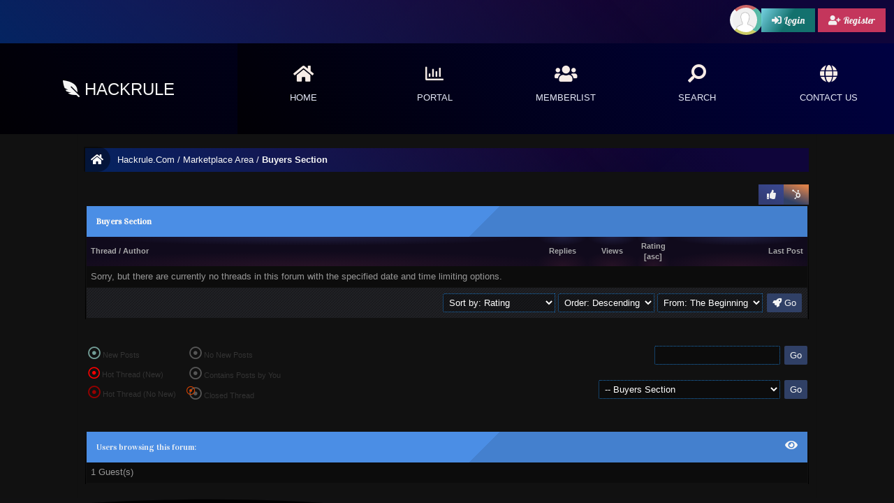

--- FILE ---
content_type: text/html; charset=UTF-8
request_url: https://hackrule.com/forumdisplay.php?fid=21&datecut=9999&prefix=0&sortby=rating&order=desc
body_size: 6185
content:
<!DOCTYPE html PUBLIC "-//W3C//DTD XHTML 1.0 Transitional//EN" "http://www.w3.org/TR/xhtml1/DTD/xhtml1-transitional.dtd"><!-- start: forumdisplay -->
<html xml:lang="en" lang="en" xmlns="http://www.w3.org/1999/xhtml">
<head>
<title>Hackrule.Com - Buyers Section </title>
<!-- start: headerinclude -->
<link rel="alternate" type="application/rss+xml" title="Latest Threads (RSS 2.0)" href="https://www.hackrule.com/syndication.php" />
<link rel="alternate" type="application/atom+xml" title="Latest Threads (Atom 1.0)" href="https://www.hackrule.com/syndication.php?type=atom1.0" />
<meta name="theme-color" content="#485874"/>
<meta name="viewport" content="width=device-width, initial-scale=1, shrink-to-fit=no">
<meta name="viewport" content="width=device-width, initial-scale=1.0, maximum-scale=1.0" /> 
<meta http-equiv="Content-Type" content="text/html; charset=UTF-8" />
<meta http-equiv="Content-Script-Type" content="text/javascript" />
<script type="text/javascript" src="https://www.hackrule.com/jscripts/jquery.js?ver=1823"></script>
<script type="text/javascript" src="https://www.hackrule.com/jscripts/jquery.plugins.min.js?ver=1821"></script>
<script type="text/javascript" src="https://www.hackrule.com/jscripts/general.js?ver=1827"></script>

<link type="text/css" rel="stylesheet" href="https://www.hackrule.com/cache/themes/theme5/global.css?t=1659216822" />
<link type="text/css" rel="stylesheet" href="https://www.hackrule.com/cache/themes/theme1/star_ratings.css?t=1628803186" />
<link type="text/css" rel="stylesheet" href="https://www.hackrule.com/cache/themes/theme5/thread_status.css?t=1659216822" />
<link type="text/css" rel="stylesheet" href="https://www.hackrule.com/cache/themes/theme5/css3.css?t=1659216822" />
<link type="text/css" rel="stylesheet" href="https://www.hackrule.com/cache/themes/theme5/rsp.css?t=1659216822" />
<link type="text/css" rel="stylesheet" href="https://www.hackrule.com/cache/themes/theme2/STYLES.css?t=1628976672" />

<link rel="stylesheet" href="https://use.fontawesome.com/releases/v5.7.1/css/all.css"/>
<link rel="stylesheet" href="https://maxcdn.bootstrapcdn.com/font-awesome/4.7.0/css/font-awesome.min.css">
<link rel="stylesheet" href="https://cdnjs.cloudflare.com/ajax/libs/font-awesome/5.15.3/css/all.min.css" integrity="sha512-iBBXm8fW90+nuLcSKlbmrPcLa0OT92xO1BIsZ+ywDWZCvqsWgccV3gFoRBv0z+8dLJgyAHIhR35VZc2oM/gI1w==" crossorigin="anonymous" />
<link href="https://fonts.googleapis.com/css?family=Lobster|Cabin+Sketch|Shadows+Into+Light|Vidaloka|Nerko+One|Eater" rel="stylesheet">
<script type="text/javascript">
<!--
	
	lang.unknown_error = "An unknown error has occurred.";
	lang.confirm_title = "Please Confirm";
	lang.expcol_collapse = "[-]";
	lang.expcol_expand = "[+]";
	lang.select2_match = "One result is available, press enter to select it.";
	lang.select2_matches = "{1} results are available, use up and down arrow keys to navigate.";
	lang.select2_nomatches = "No matches found";
	lang.select2_inputtooshort_single = "Please enter one or more character";
	lang.select2_inputtooshort_plural = "Please enter {1} or more characters";
	lang.select2_inputtoolong_single = "Please delete one character";
	lang.select2_inputtoolong_plural = "Please delete {1} characters";
	lang.select2_selectiontoobig_single = "You can only select one item";
	lang.select2_selectiontoobig_plural = "You can only select {1} items";
	lang.select2_loadmore = "Loading more results&hellip;";
	lang.select2_searching = "Searching&hellip;";

	var templates = {
		modal: '<div class=\"modal\">\
	<div style=\"overflow-y: auto; max-height: 400px;\">\
		<table border=\"0\" cellspacing=\"0\" cellpadding=\"5\" class=\"tborder\">\
			<tr>\
				<td class=\"thead\"><strong>__title__</strong></td>\
			</tr>\
			<tr>\
				<td class=\"trow1\">__message__</td>\
			</tr>\
			<tr>\
				<td class=\"tfoot\">\
					<div style=\"text-align: center\" class=\"modal_buttons\">__buttons__</div>\
				</td>\
			</tr>\
		</table>\
	</div>\
</div>',
		modal_button: '<input type=\"submit\" class=\"button\" value=\"__title__\"/>&nbsp;'
	};

	var cookieDomain = ".hackrule.com";
	var cookiePath = "/";
	var cookiePrefix = "";
	var cookieSecureFlag = "0";
	var deleteevent_confirm = "Are you sure you want to delete this event?";
	var removeattach_confirm = "Are you sure you want to remove the selected attachment from this post?";
	var loading_text = 'Loading. <br />Please Wait&hellip;';
	var saving_changes = 'Saving changes&hellip;';
	var use_xmlhttprequest = "1";
	var my_post_key = "b513cddb9d01eb353aaee03f03a7b568";
	var rootpath = "https://www.hackrule.com";
	var imagepath = "https://www.hackrule.com/images";
  	var yes_confirm = "Yes";
	var no_confirm = "No";
	var MyBBEditor = null;
	var spinner_image = "https://www.hackrule.com/images/spinner.gif";
	var spinner = "<img src='" + spinner_image +"' alt='' />";
	var modal_zindex = 9999;
// -->
</script>
<!-- end: headerinclude -->
<!-- start: forumdisplay_rssdiscovery -->
<link rel="alternate" type="application/rss+xml" title="Latest Threads in Buyers Section (RSS 2.0)" href="https://www.hackrule.com/syndication.php?fid=21" />
<link rel="alternate" type="application/atom+xml" title="Latest Threads in Buyers Section (Atom 1.0)" href="https://www.hackrule.com/syndication.php?type=atom1.0&amp;fid=21" />
<!-- end: forumdisplay_rssdiscovery -->
<script type="text/javascript">
<!--
	lang.no_new_posts = "Forum Contains No New Posts";
	lang.click_mark_read = "Click to mark this forum as read";
	lang.inline_edit_description = "(Click and hold to edit)";
	lang.post_fetch_error = "There was an error fetching the posts.";
// -->
</script>
<!-- jeditable (jquery) -->
<script type="text/javascript" src="https://www.hackrule.com/jscripts/jeditable/jeditable.min.js"></script>
<script type="text/javascript" src="https://www.hackrule.com/jscripts/inline_edit.js?ver=1821"></script>
</head>
<body>
<!-- start: header -->
<div id="navbarmenu">
  <ul>
   <div class="mobile-tx"> <li style="float:right;"><!-- start: header_welcomeblock_guest -->
																<!-- Continuation of div(class="upper") as opened in the header template -->
<div style="float:right;"><div class="dfavatar-box"></div> 
	<div style="margin-top:8px;display:inline-block;">	<a href="https://www.hackrule.com/member.php?action=login" onclick="$('#quick_login').modal({ fadeDuration: 250, keepelement: true, zIndex: (typeof modal_zindex !== 'undefined' ? modal_zindex : 9999) }); return false;" class="login"title="Login"><span class="button-log"><i class="fas fa-sign-in-alt"></i> Login</span></a> 
	<a href="https://www.hackrule.com/member.php?action=register" class="register"title="Register"><span class="button-log"style="background:#c4365c;"><i class="fas fa-user-plus"></i> Register</span></a></div>
      </div>
				<div class="modal" id="quick_login" style="display: none;">
					<form method="post" action="https://www.hackrule.com/member.php">
						<input name="action" type="hidden" value="do_login" />
						<input name="url" type="hidden" value="" />
						<input name="quick_login" type="hidden" value="1" />
						<input name="my_post_key" type="hidden" value="b513cddb9d01eb353aaee03f03a7b568" />
						<table width="100%" cellspacing="0" cellpadding="5" border="0" class="">
							<tr>  		
						<div class="sign-in-wrap"><div class="login-icons"><i class="fas fa-user-circle"style="color:#f5f5f5;"></i></div><br />
			<i class="userts-icon fab fa-facebook"style="background:#3678c4;"></i>
	 <a href="https://www.hackrule.com/member.php?action=register"><i class="userts-icon fas fa-user-plus"style="background:#3097a3;"></i></a>	
			<i class="userts-icon fab fa-twitter"style="background:#6ac5f2;"></i>
<a href="https://www.hackrule.com/member.php?action=lostpw"><i class="userts-icon fas fa-key"style="background:#c93262;"></i></a>	
	<br />	<br />	
      <form>
      <div class="input-row">
 <input type="text" name="username" class="form-control" id="text" placeholder="&#xf007;" style="font-family:Arial, FontAwesome" />
      </div>
      <div class="input-row">
		  <input type="password" name="password" class="form-control" id="text" placeholder="&#xf023;" style="font-family:Arial, FontAwesome" />
      </div>
      <div class="input-row">
        <button type="submit" class="small" id="login-button"style="width:80%;">
          <span class="status"><i class="fas fa-sign-in-alt"></i> Login</span>
        </button>
      </div>    
    </form>	<input name="quick_remember" id="quick_login_remember" type="checkbox" value="yes" class="checkbox" checked="checked" />
	<label for="quick_login_remember">Remember me</label>		
					</div>
                       </div>
							</tr>
						</table>
					</form>
				</div>
				<script type="text/javascript">
					$("#quick_login input[name='url']").val($(location).attr('href'));
				</script>
<!-- end: header_welcomeblock_guest --></li></div>
  </ul>
</div>
<div id="header-container">
  <div class="headers-logo">
  <div class="nav-logo"><a href="https://www.hackrule.com/index.php"><i class="fas fa-feather-alt fa-flip-horizontal"></i> Hackrule</a></div>
  </div>
  <div class="header-info">
	    <div id="headers-home">
     <a href="index.php"><i class="fas fa-home fa-2x"></i></a></li>
    <p> Home</p>
    </div>
    <div id="headers-contact">
    <a href="portal.php"><i class="far fa-chart-bar fa-2x"></i> </a>
      <p>Portal</p>
    </div>
    <div id="headers-globe">
    <a href="memberlist.php"><i class="fas fa-users fa-2x"></i></a>
     <p>Memberlist</p>
    </div>
    <div id="headers-search">
   <a href="search.php"><i class="fas fa-search fa-2x fa-flip-horizontal"></i> </a>
      <p>Search</p>
    </div>
	 <div id="headers-globe">
   <a href="contact.php"><i class="fas fa-globe fa-2x"></i> </a>
      <p>Contact Us</p>
    </div>
  </div>
</div>	
 <div id="container">
<a name="top" id="top"></a>
		<div id="header">
				<div class="wrapper">
				</div></div>
		<div id="content">
			<div class="wrapper">
				
				
				
				
				
				
				<!-- start: nav -->
<div class="navigation">
<a href="https://www.hackrule.com/index.php"class="tipsy" title="Home Page">
 <i class="homebtn fas fa-home"></i>  </a><!-- start: nav_bit -->
<a href="https://www.hackrule.com/index.php">Hackrule.Com</a><!-- start: nav_sep -->
/
<!-- end: nav_sep -->
<!-- end: nav_bit --><!-- start: nav_bit -->
<a href="forumdisplay.php?fid=18">Marketplace Area</a>
<!-- end: nav_bit --><!-- start: nav_sep_active -->
/
<!-- end: nav_sep_active --><!-- start: nav_bit_active -->
<span class="active">Buyers Section</span>
<!-- end: nav_bit_active -->
</div>
<!-- end: nav -->
					<br />

<script>const toggleButton = document.getElementsByClassName('nav-toggle')[0]
const navbarLinks = document.getElementsByClassName('nav-items')[0]

toggleButton.addEventListener('click', () => {
  navbarLinks.classList.toggle('active')
})</script>
<!-- end: header -->



<!-- start: forumdisplay_threadlist -->
<div class="float_left">
	
</div>
<div class="float_right">
	
<a href="misc.php?action=markread&amp;fid=21"><i class="d-icon fas fa-thumbs-up"title="Mark this forum read"></i></a><a href="usercp2.php?action=addsubscription&amp;type=forum&amp;fid=21&amp;my_post_key=b513cddb9d01eb353aaee03f03a7b568"><i class="d1-icon fab fa-hubspot"title="Subscribe to this forum"></i>
</a>
</div>
<table border="0" cellspacing="0" cellpadding="5" class="tborder clear">
	<tr>
		<td class="thead" colspan="7">
				<strong>Buyers Section</strong>
			</div>
		</td>
	</tr>
	<tr>
		<td class="tcat" colspan="3" width="66%"><span class="smalltext"><strong><a href="forumdisplay.php?fid=21&amp;datecut=9999&amp;prefix=0&amp;sortby=subject&amp;order=asc">Thread</a>  / <a href="forumdisplay.php?fid=21&amp;datecut=9999&amp;prefix=0&amp;sortby=starter&amp;order=asc">Author</a> </strong></span></td>
		<td class="mobile-hide tcat" align="center" width="7%"><span class="smalltext"><strong><a href="forumdisplay.php?fid=21&amp;datecut=9999&amp;prefix=0&amp;sortby=replies&amp;order=desc">Replies</a> </strong></span></td>
		<td class="mobile-hide tcat" align="center" width="7%"><span class="smalltext"><strong><a href="forumdisplay.php?fid=21&amp;datecut=9999&amp;prefix=0&amp;sortby=views&amp;order=desc">Views</a> </strong></span></td>
		<!-- start: forumdisplay_threadlist_rating -->
	<td class="mobile-hide tcat" align="center" width="80">
		<span class="smalltext"><strong><a href="forumdisplay.php?fid=21&amp;datecut=9999&amp;prefix=0&amp;sortby=rating&amp;order=desc">Rating</a> <!-- start: forumdisplay_orderarrow -->
<span class="smalltext">[<a href="forumdisplay.php?fid=21&amp;datecut=9999&amp;prefix=0&amp;sortby=rating&amp;order=asc">asc</a>]</span>
<!-- end: forumdisplay_orderarrow --></strong></span>
		<script type="text/javascript" src="https://www.hackrule.com/jscripts/rating.js?ver=1821"></script>
		<script type="text/javascript">
		<!--
			lang.stars = new Array();
			lang.stars[1] = "1 star out of 5";
			lang.stars[2] = "2 stars out of 5";
			lang.stars[3] = "3 stars out of 5";
			lang.stars[4] = "4 stars out of 5";
			lang.stars[5] = "5 stars out of 5";
			lang.ratings_update_error = "There was an error updating the rating.";
		// -->
		</script>
	</td>
<!-- end: forumdisplay_threadlist_rating -->
		<td class="mobile-hide tcat" align="right" width="20%"><span class="smalltext"><strong><a href="forumdisplay.php?fid=21&amp;datecut=9999&amp;prefix=0&amp;sortby=lastpost&amp;order=desc">Last Post</a> </strong></span></td>
		
	</tr>
	
	
	<!-- start: forumdisplay_nothreads -->
<tr>
<td colspan="7" class="trow1">Sorry, but there are currently no threads in this forum with the specified date and time limiting options.</td>
</tr>
<!-- end: forumdisplay_nothreads -->
	<tr>
		<td class="tfoot" align="right" colspan="7">
			<form action="forumdisplay.php" method="get">
				<input type="hidden" name="fid" value="21" />
				<select name="sortby">
					<option value="subject">Sort by: Subject</option>
					<option value="lastpost">Sort by: Last Post</option>
					<option value="starter">Sort by: Author</option>
					<option value="started">Sort by: Creation Time</option>
					<!-- start: forumdisplay_threadlist_sortrating -->
<option value="rating"  selected="selected">Sort by: Rating</option>
<!-- end: forumdisplay_threadlist_sortrating -->
					<option value="replies">Sort by: Replies</option>
					<option value="views">Sort by: Views</option>
				</select>
				<select name="order">
					<option value="asc">Order: Ascending</option>
					<option value="desc" selected="selected">Order: Descending</option>
				</select>
				<select name="datecut">
					<option value="1">From: Today</option>
					<option value="5">From: 5 Days Ago</option>
					<option value="10">From: 10 Days Ago</option>
					<option value="20">From: 20 Days Ago</option>
					<option value="50">From: 50 Days Ago</option>
					<option value="75">From: 75 Days Ago</option>
					<option value="100">From: 100 Days Ago</option>
					<option value="365">From: The Last Year</option>
					<option value="9999" selected="selected">From: The Beginning</option>
				</select>
				
        <button><i class="fas fa-rocket"></i> Go</button>
			</form>
		</td>
	</tr>
</table>
<div class="float_left">
	
</div>
<div class="float_right" style="margin-top: 4px;">
	
</div>
<br class="clear" />
<br />
<div class="float_left">
	<div class="float_left">
		<dl class="thread_legend smalltext">
			<dd><span class="thread_status newfolder" title="New Posts">&nbsp;</span> New Posts</dd>
			<dd><span class="thread_status newhotfolder" title="Hot Thread (New)">&nbsp;</span> Hot Thread (New)</dd>
			<dd><span class="thread_status hotfolder" title="Hot Thread (No New)">&nbsp;</span> Hot Thread (No New)</dd>
		</dl>
	</div>
	<div class="float_left">
		<dl class="thread_legend smalltext">
			<dd><span class="thread_status folder" title="No New Posts">&nbsp;</span> No New Posts</dd>
			<dd><span class="thread_status dot_folder" title="Contains Posts by You">&nbsp;</span> Contains Posts by You</dd>
			<dd><span class="thread_status closefolder" title="Closed Thread">&nbsp;</span> Closed Thread</dd>
		</dl>
	</div>
	<br class="clear" />
</div>
<div class="float_right" style="text-align: right;">
	
	<!-- start: forumdisplay_searchforum -->
<form action="search.php" method="post">
	<span class="smalltext"><strong></strong></span>
	<input type="text" class="textbox" name="keywords" /> <!-- start: gobutton -->
<input type="submit" class="button" value="Go" />
<!-- end: gobutton -->
	<input type="hidden" name="action" value="do_search" />
	<input type="hidden" name="forums" value="21" />
	<input type="hidden" name="postthread" value="1" />
	</form><br />
<!-- end: forumdisplay_searchforum -->
	<!-- start: forumjump_advanced -->
<form action="forumdisplay.php" method="get">
<span class="smalltext"><strong></strong></span>
<select name="fid" class="forumjump">
<option value="-4">Private Messages</option>
<option value="-3">User Control Panel</option>
<option value="-5">Who's Online</option>
<option value="-2">Search</option>
<option value="-1">Forum Home</option>
<!-- start: forumjump_bit -->
<option value="28" > Welcome to Hackrule</option>
<!-- end: forumjump_bit --><!-- start: forumjump_bit -->
<option value="29" >-- Become a VIP Member!</option>
<!-- end: forumjump_bit --><!-- start: forumjump_bit -->
<option value="30" >-- Rules!</option>
<!-- end: forumjump_bit --><!-- start: forumjump_bit -->
<option value="31" >-- News &amp;  Announcements</option>
<!-- end: forumjump_bit --><!-- start: forumjump_bit -->
<option value="14" > MEMBERS AREA</option>
<!-- end: forumjump_bit --><!-- start: forumjump_bit -->
<option value="15" >-- Porn Accounts</option>
<!-- end: forumjump_bit --><!-- start: forumjump_bit -->
<option value="23" >-- FILEHOSTING &amp; VPN ACCOUNTS</option>
<!-- end: forumjump_bit --><!-- start: forumjump_bit -->
<option value="22" >-- Others</option>
<!-- end: forumjump_bit --><!-- start: forumjump_bit -->
<option value="1" > VIP AREA</option>
<!-- end: forumjump_bit --><!-- start: forumjump_bit -->
<option value="4" >-- VIP PASSWORD</option>
<!-- end: forumjump_bit --><!-- start: forumjump_bit -->
<option value="5" >---- Shemale &amp; Gay Accounts</option>
<!-- end: forumjump_bit --><!-- start: forumjump_bit -->
<option value="6" >---- OnlyFans, ManyVids, ModelHub etc</option>
<!-- end: forumjump_bit --><!-- start: forumjump_bit -->
<option value="8" >-- FILEHOSTING &amp; VPN ACCOUNTS</option>
<!-- end: forumjump_bit --><!-- start: forumjump_bit -->
<option value="32" >-- Streaming</option>
<!-- end: forumjump_bit --><!-- start: forumjump_bit -->
<option value="33" >-- Other's</option>
<!-- end: forumjump_bit --><!-- start: forumjump_bit -->
<option value="7" >-- VIP REQUEST</option>
<!-- end: forumjump_bit --><!-- start: forumjump_bit -->
<option value="9" > PUBLIC CRACKING</option>
<!-- end: forumjump_bit --><!-- start: forumjump_bit -->
<option value="25" >-- Public Config's</option>
<!-- end: forumjump_bit --><!-- start: forumjump_bit -->
<option value="12" >-- Proxies</option>
<!-- end: forumjump_bit --><!-- start: forumjump_bit -->
<option value="13" >-- Combo Lists</option>
<!-- end: forumjump_bit --><!-- start: forumjump_bit -->
<option value="24" >-- Tools</option>
<!-- end: forumjump_bit --><!-- start: forumjump_bit -->
<option value="18" > Marketplace Area</option>
<!-- end: forumjump_bit --><!-- start: forumjump_bit -->
<option value="26" >-- Authorized Sellers</option>
<!-- end: forumjump_bit --><!-- start: forumjump_bit -->
<option value="27" >-- Sellers (Not-trusted)</option>
<!-- end: forumjump_bit --><!-- start: forumjump_bit -->
<option value="21" selected="selected">-- Buyers Section</option>
<!-- end: forumjump_bit -->
</select>
<!-- start: gobutton -->
<input type="submit" class="button" value="Go" />
<!-- end: gobutton -->
</form>
<script type="text/javascript">
$(".forumjump").on('change', function() {
	var option = $(this).val();

	if(option < 0)
	{
		window.location = 'forumdisplay.php?fid='+option;
	}
	else
	{
		window.location = 'forumdisplay.php?fid='+option;
	}
});
</script>
<!-- end: forumjump_advanced -->
</div>
<br class="clear" />

<!-- end: forumdisplay_threadlist --><br />
<!-- start: forumdisplay_usersbrowsing -->
<br />
<table border="0" cellspacing="0" cellpadding="5" class="tborder">
<tr>
   <td class="thead">
    <i class="float_right fas fa-eye fa-lg"></i> Users browsing this forum:
   </td>
</tr>
<tr>
   <td class="trow2">
1 Guest(s)
   </td>
</tr>
</table>
<!-- end: forumdisplay_usersbrowsing -->	
<!-- start: footer -->
</div></div>	
<div class="container-fluid outside-footer">
<div id="footer">
<svg class="footer-svg" xmlns="http://www.w3.org/2000/svg" viewBox="0 0 1200 100" preserveAspectRatio="none">
        <path class="footer-wave-path" d="M851.8,100c125,0,288.3-45,348.2-64V0H0v44c3.7-1,7.3-1.9,11-2.9C80.7,22,151.7,10.8,223.5,6.3C276.7,2.9,330,4,383,9.8 c52.2,5.7,103.3,16.2,153.4,32.8C623.9,71.3,726.8,100,851.8,100z"></path>
   </svg>
    <div class="row">
      <div class="col-sm-6">
        <ul class="footer-links"><center><div class="footerwrap"> 
			<div class="col-sm-4">
	                     <p> <a href="index.php"><i class="foot-icon fas fa-home"></i> Home</a></p>
                        <p><a href="contact.php"><i class="foot-icon fas fa-envelope"></i> Contact</a></p>
                        <p> <a href="https://www.hackrule.com/showteam.php"><i class="foot-icon fas fa-user"></i> Team</a></p>
				<p> <a href="https://www.hackrule.com/archive/index.php?forum-21.html"><i class="foot-icon fas fa-rss-square"></i> Rss</a></p>
                    </div>
			<div class="col-sm-1">
                        <p><a href="#"><i class="foot-icon fab fa-facebook-square"></i> Facebook</a></p>
                         <p><a href="#"><i class="foot-icon fab fa-twitter-square"></i> Twitter</a></p>
                          <p><a href="#"><i class="foot-icon fab fa-google-plus-square"></i> Google+</a></p>
					      <p><a href="#"><i class="foot-icon fab fa-youtube"></i> Youtube</a></p>
							</div>
	         <div class="mobile-hide float_right footer-right col-md-4 col-sm-6"style="margin-right:80px;"><br />
           <i class="bell_animations fas fa-award fa-4x"></i> <p> Design &copy; Hackrule</p>
                     </div>  	
  <div class="col-sm-2">	
	                   <p><a href="#"><i class="foot-icon fas fa-link"></i> Links</a></p>
                        <p><a href="#"><i class="foot-icon fas fa-link"></i> Links</a></p>
                        <p><a href="#"><i class="foot-icon fas fa-link"></i> Links</a></p>
                        <p><a href="#"><i class="foot-icon fas fa-link"></i> Links</a></p>
			</center>
			<span id="copyright">
<div class="footer">
		<div class="float_right">
			<span id="copyright">
			&copy; Hackrule.Com - All Rights Reserved. - Design &copy; Hackrule
		</div>Powered By <a href="https://www.mybb.com" target="_blank">MyBB</a>, &copy; 2002-2026 <a href="https://www.mybb.com" target="_blank">MyBB Group</a>.</span>
	</div>
</div>
</div>
<!-- start: task_image -->
<img src="https://www.hackrule.com/task.php" width="1" height="1" alt="" />
<!-- end: task_image -->

</div></div>
<!-- end: footer -->
<script defer src="https://static.cloudflareinsights.com/beacon.min.js/vcd15cbe7772f49c399c6a5babf22c1241717689176015" integrity="sha512-ZpsOmlRQV6y907TI0dKBHq9Md29nnaEIPlkf84rnaERnq6zvWvPUqr2ft8M1aS28oN72PdrCzSjY4U6VaAw1EQ==" data-cf-beacon='{"version":"2024.11.0","token":"28cf3189980c467fbf3db5125689e119","r":1,"server_timing":{"name":{"cfCacheStatus":true,"cfEdge":true,"cfExtPri":true,"cfL4":true,"cfOrigin":true,"cfSpeedBrain":true},"location_startswith":null}}' crossorigin="anonymous"></script>
</body>
</html>
<!-- end: forumdisplay -->

--- FILE ---
content_type: text/css
request_url: https://www.hackrule.com/cache/themes/theme5/thread_status.css?t=1659216822
body_size: 14
content:
.thread_status {
    display: inline-block;
    cursor: pointer;
	font-size: 15px;
}

.thread_status :hover {
    -webkit-transform-origin: top;
    transform-origin: top;
    animation-duration: 1.5s;
    animation-timing-function: linear;
    animation-iteration-count: infinite;
    animation-name: bell;
	transition: background ease 1.2s;
}

@keyframes bell {
    0% {
        transform: rotate(0deg);
    }

    15% {
        transform: rotate(-13deg);
    }

    25% {
        transform: rotate(-18deg);
    }

    50% {
        transform: rotate(0deg);
    }

    65% {
        transform: rotate(13deg);
    }

    75% {
        transform: rotate(18deg);
    }

    100% {
        transform: rotate(0deg);
    }
}

.thread_status.dot_folder:after {
    font-family: 'Font Awesome\ 5 free', 'Font Awesome\ 5 brands';
    font-size: 18px;
    color: #565656;
    content: "\f192";
    position: relative;
    z-index: 0;
}

.thread_status.dot_hotfolder:after {
    font-family: 'Font Awesome\ 5 free', 'Font Awesome\ 5 brands';
    font-size: 18px;
    color: #970000;
    content: "\f192";
    position: relative;
    z-index: 0;
}

.thread_status.dot_hotclosefolder:after {
    font-family: 'Font Awesome\ 5 free', 'Font Awesome\ 5 brands';
    font-size: 18px;
    color: #970000;
    content: "\f192";
    position: relative;
    z-index: 0;
}

.thread_status.dot_hotclosefolder:before {
    font-family: 'Font Awesome\ 5 free', 'Font Awesome\ 5 brands';
    font-size: 17px;
    color: #cea300;
    content: "\f192";
    position: absolute;
    z-index: 1;
}

.thread_status.dot_closefolder:after {
    font-family: 'Font Awesome\ 5 free', 'Font Awesome\ 5 brands';
    font-size: 18px;
    color: #565656;
    content: "\f192";
    position: relative;
    z-index: 0;
}

.thread_status.dot_closefolder:before {
    font-family: 'Font Awesome\ 5 free', 'Font Awesome\ 5 brands';
    font-size: 17px;
    color: #cea300;
    content: "\f192";
    position: absolute;
    z-index: 1;
}

.thread_status.dot_newfolder:after {
    font-family: 'Font Awesome\ 5 free', 'Font Awesome\ 5 brands';
    font-size: 18px;
    color: #739e97;
    content: "\f192";
    position: relative;
    z-index: 0;
}

.thread_status.dot_newhotfolder:after {
    font-family: 'Font Awesome\ 5 free', 'Font Awesome\ 5 brands';
    font-size: 18px;
    color: #ff0000;
    content: "\f192";
    position: relative;
    z-index: 0;
}

.thread_status.dot_newhotclosefolder:after {
    font-family: 'Font Awesome\ 5 free', 'Font Awesome\ 5 brands';
    font-size: 18px;
    color: #ff0000;
    content: "\f192";
    position: relative;
    z-index: 0;
}

.thread_status.dot_newhotclosefolder:before {
    font-family: 'Font Awesome\ 5 free', 'Font Awesome\ 5 brands';
    font-size: 17px;
    color: #cea300;
    content: "\f192";
    position: absolute;
    z-index: 1;
}

.thread_status.dot_newclosefolder:after {
    font-family: 'Font Awesome\ 5 free', 'Font Awesome\ 5 brands';
    font-size: 18px;
    color: #739e97;
    content: "\f192";
    position: relative;
    z-index: 0;
}

.thread_status.dot_newclosefolder:before {
    font-family: 'Font Awesome\ 5 free', 'Font Awesome\ 5 brands';
    font-size: 17px;
    color: #cea300;
    content: "\f192";
    position: absolute;
    z-index: 1;
}

.thread_status.folder:after {
    font-family: 'Font Awesome\ 5 free', 'Font Awesome\ 5 brands';
    font-size: 18px;
    color: #565656;
    content: "\f192";
    position: relative;
    z-index: 0;
}

.thread_status.hotfolder:after {
    font-family: 'Font Awesome\ 5 free', 'Font Awesome\ 5 brands';
    font-size: 18px;
    color: #970000;
    content: "\f192";
    position: relative;
    z-index: 0;
}

.thread_status.hotclosefolder:after {
    font-family: 'Font Awesome\ 5 free', 'Font Awesome\ 5 brands';
    font-size: 18px;
    color: #970000;
    content: "\f192";
    position: relative;
    z-index: 0;
}

.thread_status.hotclosefolder:before {
    font-family: 'Font Awesome\ 5 free', 'Font Awesome\ 5 brands';
    font-size: 17px;
    color: #cea300;
    content: "\f192";
    position: absolute;
    z-index: 1;
}

.thread_status.closefolder:after {
    font-family: 'Font Awesome\ 5 free', 'Font Awesome\ 5 brands';
    font-size: 18px;
    color: #565656;
    content: "\f192";
    position: relative;
    z-index: 0;
}

.thread_status.closefolder:before {
    font-family: 'Font Awesome\ 5 free', 'Font Awesome\ 5 brands';
    font-size: 13px;
    color: #ce4100;
    content: "\f192";
    position: absolute;
    z-index: 1;
}

.thread_status.movefolder:after {
    font-family: 'Font Awesome\ 5 free', 'Font Awesome\ 5 brands';
    font-size: 18px;
    color: #565656;
    content: "\f192";
    position: relative;
    z-index: 0;
}

.thread_status.movefolder:before {
    font-family: 'Font Awesome\ 5 free', 'Font Awesome\ 5 brands';
    font-size: 17px;
    color: #53dba6;
    content: "\f192";
    position: absolute;
    z-index: 1;
}

.thread_status.newfolder:after {
    font-family: 'Font Awesome\ 5 free', 'Font Awesome\ 5 brands';
    font-size: 18px;
    color: #739e97;
    content: "\f192";
    position: relative;
    z-index: 0;
}

.thread_status.newhotfolder:after {
    font-family: 'Font Awesome\ 5 free', 'Font Awesome\ 5 brands';
    font-size: 17px;
    color: #ff0000;
    content: "\f192";
    position: relative;
    z-index: 0;
}

.thread_status.newhotclosefolder:after {
    font-family: 'Font Awesome\ 5 free', 'Font Awesome\ 5 brands';
    font-size: 18px;
    color: #ff0000;
    content: "\f192";
    position: relative;
    z-index: 0;
}

.thread_status.newhotclosefolder:before {
    font-family: 'Font Awesome\ 5 free', 'Font Awesome\ 5 brands';
    font-size: 17px;
    color: #cea300;
    content: "\f192";
    position: absolute;
    z-index: 1;
}

.thread_status.newclosefolder:after {
    font-family: 'Font Awesome\ 5 free', 'Font Awesome\ 5 brands';
    font-size: 18px;
    color: #739e97;
    content: "\f192";
    position: relative;
    z-index: 0;
}

.thread_status.newclosefolder:before {
    font-family: 'Font Awesome\ 5 free', 'Font Awesome\ 5 brands';
    font-size: 17px;
    color: #cea300;
    content: "\f192";
    position: absolute;
    z-index: 1;
}		
		
		
		
		
		
		
		
		
		

--- FILE ---
content_type: text/css
request_url: https://www.hackrule.com/cache/themes/theme5/css3.css?t=1659216822
body_size: 5118
content:
tr td.trow1:first-child,
tr td.trow2:first-child,
tr td.trow_shaded:first-child {
	border-left: 0;
}

tr td.trow1:last-child,
tr td.trow2:last-child,
tr td.trow_shaded:last-child {
	border-right: 0;
}

.prt {
    display: none;
}

.tborder {
	-moz-border-radius: 0px;
	-webkit-border-radius: 0px;
	border-radius: 0px;
}

.tborder tbody tr:last-child > td {
	border-bottom: 0;
}

.tborder tbody tr:last-child > td:first-child {
	-moz-border-radius-bottomleft: 0px;
	-webkit-border-bottom-left-radius: 0px;
	border-bottom-left-radius: 0px;
}

.tborder tbody tr:last-child > td:last-child {
	-moz-border-radius-bottomright: 0px;
	-webkit-border-bottom-right-radius: 0px;
	border-bottom-right-radius: 0px;
}

.thead {
	-moz-border-radius-topleft: 0px;
	-moz-border-radius-topright: 0px;
	-webkit-border-top-left-radius: 0px;
	-webkit-border-top-right-radius: 0px;
	border-top-left-radius: 0px;
	border-top-right-radius: 0px;
}

.thead_collapsed {
	-moz-border-radius-bottomleft: 0px;
	-moz-border-radius-bottomright:0px;
	-webkit-border-bottom-left-radius: 0px;
	-webkit-border-bottom-right-radius: 0px;
	border-bottom-left-radius: 0px;
	border-bottom-right-radius: 0px;
}

.thead_left {
	-moz-border-radius-topright: 0;
	-webkit-border-top-right-radius: 0;
	border-top-right-radius: 0;
}

.thead_right {
	-moz-border-radius-topleft: 0;
	-webkit-border-top-left-radius: 0;
	border-top-left-radius: 0;
}

.tcat_menu {
	-moz-border-radius: 0 !important;
	-webkit-border-radius: 0 !important;
	border-radius: 0 !important;
}

.tborder tbody:nth-last-child(2) .tcat_collapse_collapsed {
	-moz-border-radius-bottomleft: 0px !important;
	-moz-border-radius-bottomright: 0px !important;
	-webkit-border-bottom-left-radius: 0px !important;
	-webkit-border-bottom-right-radius: 0px !important;
	border-bottom-left-radius: 0px !important;
	border-bottom-right-radius: 0px !important;
}

button,
input.button,
input.textbox,
input.invalid_field,
input.valid_field,
select,
textarea,
.editor_control_bar,
blockquote,
.codeblock,
fieldset,
.pm_alert,
.red_alert,
.popup_menu,
.postbit_buttons > a,
a.button {
	-moz-border-radius: 2px;
	-webkit-border-radius: 2px;
	border-radius: 2px;
}

.post.classic .post_author {
	-moz-border-radius: 0 4px 4px 0;
	-webkit-border-radius: 0 4px 4px 0;
	border-radius: 0 4px 4px 0;
}

.popup_menu .popup_item_container:first-child .popup_item {
	-moz-border-radius-topleft: 0px;
	-moz-border-radius-topright: 0px;
	-webkit-border-top-left-radius: 0px;
	-webkit-border-top-right-radius: 0px;
	border-top-left-radius: 0px;
	border-top-right-radius: 0px;
}

.popup_menu .popup_item_container:last-child .popup_item {
	-moz-border-radius-bottomleft: 0px;
	-moz-border-radius-bottomright: 0px;
	-webkit-border-bottom-left-radius: 0px;
	-webkit-border-bottom-right-radius: 0px;
	border-bottom-left-radius: 0px;
	border-bottom-right-radius: 0px;
}

.pagination a {
	-moz-border-radius: 2px;
	-webkit-border-radius: 2px;
	border-radius: 2px;
}

.pollbar {
	-moz-border-radius: 3px;
	-webkit-border-radius: 3px;
	border-radius: 3px;
}

div.error {
	-moz-border-radius: 6px;
    	-webkit-border-radius: 6px;
   	 border-radius: 6px;
}
		
.homebtn  {
	color:white;
	border-radius: 0 0 .25em .25em;
	text-shadow: 0 -1px 0 rgba(0,0,0,0.3);
	padding: 10px 10px;
    margin: -10px 10px 10px -10px;
	background-color: rgba(0, 0, 0, 0.4);
	float:left;
    font-size: 16px;
    border-top-right-radius: 25px;
	border-bottom-right-radius: 25px;
  }
		
	.d-icon {
    background: linear-gradient(20deg,#333d75 20%, #39478e 90%);
    border-radius:0px;
	padding:8px 8px;
    display: inline-block;
    width: 20px;
    color: #f1f1f1;
    text-align: center;
	margin-top:0px;
}

.d1-icon {    
    background: linear-gradient(20deg,#304066 20%, #dc814a 90%);
    border-radius:0px;
	padding:8px 8px;
    display: inline-block;
    width: 20px;
    color: #f1f1f1;
    text-align: center;
	margin-top:0px;
}
	
	#alert1 {
    border-radius: 0px;
    top: 0;
    right: 0;
    padding: 10px;
    text-align: left;
	background:linear-gradient(121.65deg,#73cede 2%,rgba(22, 160, 133,0.7) 50%);
    color: #FFF;
    margin-bottom: 4px;
}

#alert1:before {
    content: "";
    display: inline-block;
    font-family: "Font Awesome 5 Free";
    font-weight: 900;
    font-size: inherit;
    text-rendering: auto;
    margin-right: 5px;
    font-size: 13px;
    content: "\f0e7";
    color: #f1f1f1;
}

#alert2 {
    background: #8a47a5;
    border-radius: 0px;
    top: 0;
    right: 0;
    padding: 10px;
    text-align: left;
    color: #FFF;
    margin-bottom: 4px;
}

#alert2:before {
    content: "";
    display: inline-block;
    font-family: "Font Awesome 5 Free";
    font-weight: 900;
    font-size: inherit;
    text-rendering: auto;
    margin-right: 5px;
    font-size: 13px;
    content: "\f0eb";
    color: #f1f1f1;
}

#alert3 {
    border-radius: 0px;
    top: 0;
    right: 0;
    padding: 10px;
    text-align: left;
	background:linear-gradient(121.65deg,#73cede 2%,#5962b6 50%);
    color: #FFF;
    margin-bottom: 4px;
}

#alert3:before {
    content: "";
    display: inline-block;
    font-family: "Font Awesome 5 Free";
    font-weight: 900;
    font-size: inherit;
    text-rendering: auto;
    margin-right: 5px;
    font-size: 13px;
    content: "\f0f3";
    color: #f1f1f1;
}

#alert4 {
	background:linear-gradient(121.65deg,#73cede 2%,#b6596b 50%);
    border-radius: 0px;
    top: 0;
    right: 0;
    padding: 10px;
    text-align: left;
    color: #FFF;
    margin-bottom: 4px;
}

#alert4:before {
    content: "";
    display: inline-block;
    font-family: "Font Awesome 5 Free";
    font-weight: 900;
    font-size: inherit;
    text-rendering: auto;
    margin-right: 5px;
    font-size: 13px;
    content: "\f559";
    color: #f1f1f1;
}

.nav-logo {
  font-size: 1.5rem;
  margin: .5rem;
  text-transform: uppercase;
}

.nav-logo a {
 color: #f5f5f5;
}

.nav-logo:hover {
    text-decoration: none;
    padding-left: 20px;
    transition: 0.5s;
   text-shadow:
    0 0 5px #b85881,
    0 0 20px #b85881,
    0 0 40px #b85881,
    0 0 40px #f3f58e,
    0 0 80px #f3f58e,
    0 0 90px #0ff,
    0 0 100px #f3f58e,
    0 0 150px #0ff;

}

#navbarmenu {
    background: linear-gradient(45deg, #042461 0%, rgba(225, 5, 34, 0) 70%), linear-gradient(135deg, #340447 10%, rgba(49, 5, 209, 0) 80%), linear-gradient(225deg, #0f053a 10%, rgba(10, 219, 216, 0) 80%), linear-gradient(315deg, #050813 100%, rgba(9, 245, 5, 0) 70%);
    overflow: hidden;
    font-size: 13px;
    color: #fff;
}

#navbarmenu ul {
    list-style-type: none;
    margin: 0px;
    padding: 0px;
}

#navbarmenu ul li {
    position: relative;
    display: flex;
    float: left;
    padding: 12px 12px;
    transition: all 150ms;
}

#navbarmenu ul li:hover {
    background:none;
    color: #f5f5f5;
    transition: all 150ms;
    transition: box-shadow ease 0.2s, background-color ease 0.3s, color ease 0.2s;
}

#navbarmenu ul li a {
    text-decoration: none;
    color: #fff;
    font-family: 'Lobster', cursive;
}

.info-title {
    font-size: 13px;
    color: #a8a9a9;
    background: linear-gradient(45deg, #042461 0%, rgba(225, 5, 34, 0) 70%), linear-gradient(135deg, #340447 10%, rgba(49, 5, 209, 0) 80%), linear-gradient(225deg, #0f053a 10%, rgba(10, 219, 216, 0) 80%), linear-gradient(315deg, #050813 100%, rgba(9, 245, 5, 0) 70%);
	padding: 8px 8px;
}

.user-card-container {
    display: inline-block;
    justify-content: left;
    padding: 10px 0px 10px 0px;
}

.user-card {
    height: 300px;
    width: 250px;
    background: linear-gradient(45deg, #042461 0%, rgba(225, 5, 34, 0) 70%), linear-gradient(135deg, #340447 10%, rgba(49, 5, 209, 0) 80%), linear-gradient(225deg, #0f053a 10%, rgba(10, 219, 216, 0) 80%), linear-gradient(315deg, #050813 100%, rgba(9, 245, 5, 0) 70%);  
	margin: 0px 0px;
    border-radius: 10px;
}

.user-card .info-line {
    border-radius: 50px;
    margin: -95px 30px 0px 30px;
}
.user-card .info {
    height: 150px;
    width: 250px;
    text-align: center;
    margin: 9px 0px 13px 0px;
    background: rgba(0, 0, 0, 0.1);
}

@media only screen and (max-width: 866px) {
.user-card-container, .user-card, .user-card .info {	width: 100% !important;}}

.navbar__logo :hover {
animation:0.5s ease 0s normal none infinite swing;-moz-animation:0.5s ease 0s normal none infinite swing;-webkit-animation:0.5s ease 0s normal none infinite swing
}

@keyframes swing {
0% {
    transform: rotate(5deg)
}

50% {
    transform: rotate(-5deg)
}

100% {
    transform: rotate(5deg)
}}

@-moz-keyframes swing {
    0% {
        -moz-transform: rotate(5deg)
    }

    50% {
        -moz-transform: rotate(-5deg)
    }

    100% {
        -moz-transform: rotate(5deg)
    }
}

@-webkit-keyframes swing {
    0% {
        -webkit-transform: rotate(5deg)
    }

    50% {
        -webkit-transform: rotate(-5deg)
    }

    100% {
        -webkit-transform: rotate(5deg)
    }
}


.subhead {
 background: linear-gradient(45deg, #042461 0%, rgba(225, 5, 34, 0) 70%), linear-gradient(135deg, #340447 10%, rgba(49, 5, 209, 0) 80%), linear-gradient(225deg, #0f053a 10%, rgba(10, 219, 216, 0) 80%), linear-gradient(315deg, #050813 100%, rgba(9, 245, 5, 0) 70%);
	color: #fafbfc;
    padding: 8px;
}

.subhead a:link {
    color: #fafbfc;
    text-decoration: none;
}

.subhead a:visited {
    color: #fafbfc;
    text-decoration: none;
}

.subhead a:hover,
.subhead a:active {
    color: #d9cd3b;
    text-decoration: none;
}

.profile-left-col {
    width: 34%;
    float: left;
    margin-right: 1%;
    margin-top: -25px;
}

.profile-right-col {
    width: 65%;
    float: left;
    margin-top: -30px;
}

.profile-left {
    background: #18AB7C;
    border: 3px solid #1a1a1a;
    float: left;
    width: 95%;
    outline: 1px solid #2c2c2c;
    padding: 10px 15px;
    margin-bottom: 20px;
}

.profiled-name {
    float: right;
    font-size: 14px;
    font-weight: bold;
}

#statistics {
    display: flex;
    flex-direction: row;
    text-align: center;
    background: rgba(0, 0, 0, 0.9);
    padding: 5px;
    border-radius: 5px;
    font-family: Tahoma, Geneva, sans-serif;
}

.statistics-box {
    box-sizing: border-box;
    padding: 20px;
    background: rgba(0, 0, 0, 0.1);
    border-radius: 5px;
    flex: 0 0 auto;
	color:#64a8d6;
    flex-grow: 1;
    flex-basis: 0;
    margin: 5px;
}

.statistics-box a{
	color:#a8a8a8;
}

.statistics-box--figure {
    display: block;
    margin-top: 20px;
    color: #a8a8a8;
}    

@media only screen and (max-width: 865px) {		
.statistics-box {
    width: 100% !important;
    display: inline-block;
    text-align: left;
    padding: 8px;
    margin-left: -5px;
}

#statistics {
    width: 100% !important;
    display: inline-block;
    background: rgba(0, 0, 0, 0.1);
    box-shadow: none;
}
	
.statistics-box i{
    color: #fff!important;
}
	
.statistics-box:nth-child(2) {
    background: #ccb287;
    color: #fff;
}

.statistics-box:nth-child(1) {
    background: #729fdb;
    color: #fff;
}

.statistics-box:nth-child(3) {
    background: #e37d8c;
    color: #fff;
}

.statistics-box--figure a {
    color: #f5f5f5;
}

.statistics-box:nth-child(4) {
    background: #9febed;
    color: #fff;
}

.statistics-box:nth-child(5) {
    background: #54cc74;
    color: #fff;
}

#statistics i {
    float: left;
    margin-top: 5px;
}

.statistics-box--figure {
    float: right;
    margin-top: 10px;
    color: #f5f5f5;
}    	
 }

.useravatar-box {
    width: 30px;
    height: 30px;
    display: inline-block;
    float: right;
    border-radius: 50%;
    background-size: 30px 30px;
}

.useravatar-bg {
    display: inline-block;
    background: #fff url(../../../images/default_avatar.png) no-repeat;
    background-size: 30px 30px;
    width: 30px;
    height: 30px;
    float: right;
    border-radius: 50%;
	border-top: 4px solid #C66;
    border-bottom: 4px solid #6C6;
    border-left: 4px solid #f5f6f7;
    border-right: 4px solid #CC6;
}

.profile_avatar {
    height: 140px;
    width: 140px;
    overflow: hidden;
    margin: auto
     padding: 2px;
    border-radius: 50%;
    -moz-border-radius: 50%;
    -webkit-border-radius: 50%;
}

.profile_avatar img {
    width: 140px;
    height: 140px;
    border-radius: 50%;
    -moz-border-radius: 50%;
    -webkit-border-radius: 50%;
}

.profile-info {
    padding: 6px;
    line-height: 30px;
}

.profile-info {
    background: rgba(0, 0, 0, 0.9);
    padding: 10px;
}

.profile-title {
    background: rgba(0, 0, 0, 0.5);
    font-size: 12px;
    padding: 6px 10px;
    border-radius: 2px;
    position: relative;
    margin-top: 4px;
}

ul.tabs {
    margin: 0;
    padding: 0px 12px;
    margin-left: -13px;
    margin-top: 5px;
    float: left;
    list-style: none;
    height: auto;
    width: 96%;
    background: rgba(0, 0, 0, 0.9);
    border-left: 1px solid #D1EBEB;
    border-right: 1px solid #D1EBEB;
    border-bottom: 1px solid #D1EBEB;
    border: .75em solid rgba(0, 0, 0, 0.9);
    border-left-color: rgba(0, 0, 0, 0.9);
}

ul.tabs li {
    margin-right: 5px;
    padding: 0;
    list-style: none;
    height: 30px;
    line-height: 30px;
    border-left: none;
    margin-bottom: 4px;
    overflow: hidden;
    position: relative;
    background: #EEBE6A;
}

ul.tabs li a {
    text-decoration: none;
    color: #f1f1f1;
    background: #c04664;
    display: block;
    font-size: 12px;
    padding: 0 10px;
}

ul.tabs li a:hover {
    background: #173171;
    margin: 0px 0;
}

html ul.tabs li.active, html ul.tabs li.active a:hover {
    background: #2c3e50;
}

.tab_container {
    border-top: none;
    overflow: hidden;
    clear: both;
    float: left;
    width: 100%;
}

.tab_content {
    /*font-size: 1.2em;*/
}

.profile-user-btn {
    background: #0D7C3D;
    color: #fff;
    display: inline-block;
    padding: 5px 10px;
    margin: 0px 5px 8px -1px;
    font-size: 12px;
}

.profile-user-btn:hover {
    background: #444;
    color: #fff;
}

#footer {
    clear: both;
}

.footer {
    background: rgba(0, 0, 0, 0.7);
    padding: 16px 16px;
	margin-bottom:-50px;
    font-size: 14px;
    color: #fafbfb;
}

#footer ul.menu {
    margin: 0;
    padding: 0;
    list-style: none;
}

#footer ul.menu li {
    margin: 0 5px;
    display: inline;
}

#footer a:link,
#footer a:visited,
#footer a:hover,
#footer a:active {
    color: #f5f5f5;
    text-shadow: 1px 2px 3px #666;
}
		
/* footer right*/

.footer .footer-right {
    width: 35%;
    float: right;
}

.footerlogo .wrapper {
   background: rgba(0, 0, 0, 0.7);
}

.footerwrap .col-sm-1, .footerwrap .col-sm-2, .footerwrap .col-sm-3, .footerwrap .col-sm-4 {
    color: #f5f5f5;
    display: inline-table;
    margin: auto auto;
    padding: 10px;
    width: 20%;
    text-align: start;
}

.container-fluid {
    background: rgba(0, 0, 0, 0.7);
    color: #f5f5f5;
    padding-top: 20px;
    padding-bottom: 1px;
}

ul.footer-links {
    list-style: none;
    margin: 0px;
    padding: 0px;
    color: #f5f5f5;
    font-family: 'Lobster', serif;
	 font-size: 15px;
	text-transform:normal;
}

.footer-svg {
    background-color: rgba(0, 0, 0, 0.3);
    display: block;
    height: 40px;
    position: relative;
    top: -20px;
    width: 100%;
}
.footer-wave-path {
    fill: #111112;
}

.footer-links li {
    color: #EAEDF1;
    display: inline-block;
    margin-right: 10px;
    margin-top: 4px;
}

.footer-links li a {
    color: white;
}

.footer-links li a:hover {
    color: #5BADE8;
}

.outside-footer {
    background:rgba(0, 0, 0, 0.9);
    color: #fafbfc;
}

.pusername {
    background: linear-gradient(45deg, #042461 0%, rgba(225, 5, 34, 0) 70%), linear-gradient(135deg, #340447 10%, rgba(49, 5, 209, 0) 80%), linear-gradient(225deg, #0f053a 10%, rgba(10, 219, 216, 0) 80%), linear-gradient(315deg, #050813 100%, rgba(9, 245, 5, 0) 70%);
    height: 25px;
    font-weight: bold;
    padding-top: 4px;
    width: auto;
}

.badge {
    color: white;
    position: absolute;
    background: #40a37a;
    height: 20px;
    width: 20px;
    text-align: center;
    border-radius: 50%;
    margin-top: -100px;
    margin-left: 30px;
    border: 3px solid #fff;
}

#header-container {
  background: linear-gradient(230deg, #000142, #010004);
  display: flex;
  flex-wrap: wrap;
  flex-direction: row;
  align-items: center;
  justify-content: space-between;
  width: 100%;
  height: auto;
}

.headers-logo {
  width: 300px;
  height: 100%;
  display: flex;
  flex-direction: column;
  align-items: center;
  justify-content: center;
  flex-wrap: nowrap;
  margin: auto;
}

@media screen and (max-width: 1239px) {
  .headers-logo {
    margin: 20px auto 20px auto;
  }
}

.headers-logo img {
  width: 100%;
}

.header-info {
  background: linear-gradient(230deg, #000142, #010004); 
  display: flex;
  flex-direction: row;
  align-items: flex-start;
  justify-content: space-around;
  width: 1260px;
  height: 100%;
  text-align: center;
  border-radius: 0%;
	}

@media screen and (max-width: 1575px) {
  .header-info {
    width: 1100px;
  }
}

@media screen and (max-width: 1410px) {
  .header-info {
    width: 1000px;
  }
}

@media screen and (max-width: 1310px) {
  .header-info {
    width: 940px;
  }
}

@media screen and (max-width: 1239px) {
  .header-info {
    width: 100%;
  }
}

@media screen and (max-width: 673px) {
  .header-info {
    flex-wrap: wrap;
  }
}

.header-info i {
  color: #f7ece6;
}
.header-info i:hover {
  color: #f7ddd6;
}
.header-info p {
  color: #e6e9f7;
text-transform: uppercase;	
}

.header-info a {
  color: #f5f5f5;
}

#headers-home,
#headers-globe,
#headers-search,
#headers-contact {
  display: flex;
  flex-direction: column;
  align-items: center;
  justify-content: flex-start;
  width: 100%;
  padding: 30px 10px 30px 10px;
}

@media screen and (max-width: 673px) {
 #headers-home,
#headers-globe,
#headers-search,
#headers-contact  {
    width: 5%;
  }
}

#headers-globe p {
  margin-bottom: 0px;
}

.enmenuwrap {
  float: right;
  display: inline-block;
  position: relative;
}

.enmenu {
  display: inline-block;
  padding: 0px 10px;
  position: relative;
  cursor: pointer;
  height: 50px;
  line-height: 50px;
  color: #fff;
  text-decoration: none;
  border-radius: 2px;
  float: right;
  text-transform: capitalize;	
}

.ensettings {
  display: none;
  position: absolute;
  right: 0;
  left: auto;
  text-align:left;
  min-width: 150px;
  background: #375687;
  color: #fff;
  top:55px;
  padding: 0;
  margin: 0;
  z-index: 999999;
}

.ensettings::before {
  width: 0;
  height: 0;
  border-left: 5px solid transparent;
  border-right: 5px solid transparent;
  content: "";
  position: absolute;
  top: -5px;
  right: 50px;
  float: left;
}

.ensettings ul {
    padding: 0;
    margin: 0;
}

.ensettings ul > li {
  list-style: none;
  padding: 0;
}

.ensettings ul > li > a {
  text-decoration: none;
  color: #FFF;
  display: block;
  padding: 0px 10px;
  transition: all 0.2s ease-in-out;
  font-size: 13px;
}



.ensettings ul > li > a > i {
    float: left;
    display: inline-block;
    line-height: 50px;
}

.userts-icon {
    background: #15322c;
    padding: 9px;
    height: 14px;
    width: 14px;
    color: #fff;
    overflow: hidden;
    cursor: pointer;
    border-radius: 50%;
    margin: 2px;
}

.login-icons {
    display: block;
    margin: auto;
    width: 25%;
    height: 25%;
    margin-top: -50px;
	background-image: linear-gradient(to top, #73cede 0%, #73cede 100%);
	background-repeat: no-repeat;
    background-size: cover;
    background-attachment: fixed;
	border-radius: 52px 52px 0px 0px;
    -moz-border-radius: 52px 52px 0px 0px;
    -webkit-border-radius: 52px 52px 0px 0px;
    color: #6ac5f2;
    font-size: 35px;
}

.login-icons i {
    margin-top: 10px;
}

.sign-in-wrap {
    position: relative;
    width: 250px;
    height: auto;
    padding: 25px;
	box-shadow: 0 9px 50px hsla(20, 67%, 75%, 0.31);
	background:linear-gradient(121.65deg,#73cede 50%,#6073e0 50%);
	background-repeat: no-repeat;
    background-size: cover;
    background-attachment: fixed;   
	text-align: center;
    border-radius: 5px;
    margin-top: -1px;
}

.input-row {
    overflow: hidden;
}

.sign-in-wrap:after {
    content: ' ';
    height: 0;
    position: absolute;
    width: 0;
    top: 12%;
    right: 99.5%;
    margin-left: -10px;
}

.input-row input {
    width: 100%;
    height: auto;
    padding: 6px;
    margin: 0 0 18px;
    outline: 0;
    box-sizing: border-box;
    border-radius: 5px;
    border: 2px solid #fff;
    font-size: 16px;
    transition: all 0.1s ease-in;
}

.input-row input:focus {
    outline: none;
    color: #333;
    border: 2px solid #16a085;
    border-color: #2196F3;
    transition: all 0.1s ease-out;
}

.input-row button {
    width: 100%;
    height: auto;
    padding: 10px;
    margin: 0 0 17px 0;
    border-radius: 5px;
    border: none;
    background-color: #1abc9c;
    color: white;
    font-size: 16px;
    transition: all 0.1s ease-in;
}

.input-row button:hover {
    background-color: #16a085;
    transition: all 0.1s ease-out;
    cursor: pointer;
}

.sign-in-wrap a {
    text-decoration: none;
    color: #333;
    font-size: 14px;
}

.input-group-addon {
    padding: 8px 12px;
    font-size: 14px;
    font-weight: normal;
    line-height: 1;
    text-align: center;
    background: #f1f2f3;
    color: #333;
}

.form-control:focus {
    outline: none;
    border-color: #79C0E4;
    box-shadow: 0 0 2px #08C;
}

.form-control {
    font-family: 'Arimo', sans-serif;
    font-weight: 400;
    font-style: normal;
    width: 199px;
    display: table-cell;
    height: 20px;
    padding: 6px 12px;
    font-size: 14px;
    line-height: 1.428571429;
    color: #333;
    background: #f1f2f3;
}

.input-group-addon:first-child {
    border-right: 0;
}

.margin-bottom-sm {
    margin-bottom: 5px !important;
}

.input-group {
    position: relative;
    display: table;
    border-collapse: separate;
}

.dfavatar-box {
    border-radius: 50%;
    overflow: hidden;
    margin-top: -5px;
    margin-right: -2px;
    background: #fff url(../../../images/default_avatar.png) no-repeat;
    background-size: 100% auto;
    float: left;
    width: 35px;
    height: 35px;
    border-top: 4px solid #c66;
    border-bottom: 4px solid #cc6;
    border-left: 4px solid #f5f6f7;
    border-right: 8px solid rgba(22, 160, 133,0.7);
}

.foot-icon {
    background: linear-gradient(-45deg, #4b8ee5E5, #4b8ee5E5 45%, #4b8ee5 45%);
    border: none;
    padding: 5px;
    border-radius: 9px 0px 9px 0px;
    -moz-border-radius: 9px 0px 9px 0px;
    -webkit-border-radius: 9px 0px 9px 0px;
    display: inline-block;
    width: 20px;
    color: #f1f1f1;
    text-align: center;
    margin-right: 5px;
    opacity: 0.9;
}

.foot-icon:hover {
    background: #2cc8dd;
    -moz-transition: all 0.5s ease-in-out;
    -webkit-transition: all 0.5s ease-in-out;
    -o-transition: all 0.5s ease-in-out;
    -ms-transition: all 0.5s ease-in-out;
    transition: all 0.5s ease-in-out;
    -moz-transform: rotate(360deg);
    -webkit-transform: rotate(360deg);
    -o-transform: rotate(360deg);
    -ms-transform: rotate(360deg);
    transform: rotate(360deg);
}

.button-log {
	background:linear-gradient(121.65deg,#73cede 2%,rgba(22, 160, 133,0.7) 50%);
    padding: 8px 15px;
    color: #f1f1f1;
    font-size: 14px;
	user-select: none;
}

.ring {
  animation: ring 4s 1s ease infinite;
}	

@keyframes ring {
  0% { transform: rotate(0); }
  1% { transform: rotate(25deg); }
  3% { transform: rotate(-23deg); }
  5% { transform: rotate(29deg); }
  7% { transform: rotate(-27deg); }
  9% { transform: rotate(25deg); }
  11% { transform: rotate(-23deg); }
  13% { transform: rotate(21deg); }
  15% { transform: rotate(-19deg); }
  17% { transform: rotate(17deg); }
  19% { transform: rotate(-15deg); }
  21% { transform: rotate(13deg); }
  23% { transform: rotate(-11deg); }
  25% { transform: rotate(9deg); }
  27% { transform: rotate(-7deg); }
  29% { transform: rotate(5deg); }
  31% { transform: rotate(-3deg); }
  33% { transform: rotate(1deg); }
  35% { transform: rotate(0deg); }
  100% { transform: rotate(0); }
}
		
	input[type=checkbox], input[type=radio] {
  cursor: pointer;
  -webkit-appearance: none;
  -moz-appearance: none;
  appearance: none;
  outline: 0;
  font-family: "Font Awesome 5 Free";   
  font-weight: 900;
  font-size: 13px;
  line-height: 14px;
}

input[type=checkbox]:after, input[type=radio]:after {
  content: "\f111";
  color: #ddd;
  display: block;
}

input[type=radio]:checked:after {
  content:"\f058"; 
  color: #01579b;
}

input[type=checkbox]:checked:before {
    position: absolute;
	content:"\f058"; 
    color: #5b88ba;
}

.headpost {background:#1f2224;padding: 6px 6px ;font-size:10.5px; }
		
.posticons-icon {
    display: inline-block;
    color: #f1f1f1;
    text-align: center;
}

.posticons-icon i {
    display: inline-block;
    line-height: 10px;
    font-size:15px;
    font-family:"Font Awesome 5 Free";
    font-weight: 900;
    -webkit-border-top-left-radius: 4px;
    border-top-left-radius: 4px;
}

.posticons-icon i { animation: blowUp .5s cubic-bezier(0.165, 0.840, 0.440, 1.000) forwards;}

@keyframes blowUp {
 0% {
   transform:scale(0);
 }
 100% {
   transform:scale(1);
 }
}

.posticons-icon_1 i:before {
    content: "\f188";
    color: green;
} 

.posticons-icon_2 i:before {
    content: "\f06a";
    color: #a03b39;
}

.posticons-icon_3 i:before {
    content: "\f059";
    color: #323c8c;
}

.posticons-icon_4 i:before {
    content: "\f118";
    color: #3898a5
}

.posticons-icon_5 i:before {
    content: "\f57a";
    color: #8ca538
}

.posticons-icon_6 i:before {
    content: "\f598";
    color: #61ad10;
}

.posticons-icon_7 i:before {
    content: "\f0f3";
    color: #fddc00
}

.posticons-icon_8 i:before {
    content: "\f58b";
    color: #e44b00
}

.posticons-icon_9 i:before {
    content: "\f557";
    color: #18a5a1;
}

.posticons-icon_10 i:before {
    content: "\f004";
    color: #d17877;
}

.posticons-icon_11 i:before {
    content: "\f05a";
    color: #3c649e;
} 

.posticons-icon_12 i:before {
    content: "\f0eb";
    color: #dbbc20;
} 

.posticons-icon_13 i:before {
    content: "\f001";
    color: #207adb;
}

.posticons-icon_14 i:before {
    content: "\f03e";
    color: #328c87;
} 

.posticons-icon_15 i:before {
    content: "\f743";
    color: #828cd6;
}

.posticons-icon_16 i:before {
    content: "\f5c2";
    color: #38a553;
}

.posticons-icon_17 i:before {
    content: "\f005";
    color: #ccc47c;
} 

.posticons-icon_18 i:before {
    content: "\f165";
    color: #65c6b9;
} 

.posticons-icon_19 i:before {
    content: "\f164";
    color: #658fc6;
} 

.posticons-icon_20 i:before {
    content: "\f03d";
    color: #e886dc;
} 
		
/* user drop */
.users-icon {
    background: #c63030;
    border: 1px solid #0d7c3d;
    padding: 4px;
    height: 12px;
    width: 12px;
    color: #fff;
    overflow: hidden;
    margin-top: -3px;
    cursor: auto;
    border-radius: 50%;
}

.usersd-icon {
    background: #c63030;
    border: 1px solid #0d7c3d;
    padding: 4px;
    height: 12px;
    width: 12px;
    color: #fff;
    overflow: hidden;
    margin-top: -3px;
    cursor: auto;
    border-radius: 50%;
}

.usersb-icon {
    background: #8b835b;
    border: 1px solid #0d7c3d;
    padding: 4px;
    height: 12px;
    width: 12px;
    color: #fff;
    overflow: hidden;
    margin-top: -3px;
    cursor: auto;
    border-radius: 50%;
}
.usersc-icon {
    background: #5b628b;
    border: 1px solid #0d7c3d;
    padding: 4px;
    height: 12px;
    width: 12px;
    color: #fff;
    overflow: hidden;
    margin-top: -3px;
    cursor: auto;
    border-radius: 50%;
}

.usec-icon {
    background: #d54690;
    padding: 3px;
    display: inline-block;
    width: 20px;
    color: #f1f1f1;
    text-align: center;
    margin-right: 5px;
}
.useca-icon {
    background: #24a4b5;
    padding: 3px;
    display: inline-block;
    width: 20px;
    color: #f1f1f1;
    text-align: center;
    margin-right: 5px;
}
.usecb-icon {
    background: #685385;
    padding: 6px;
    display: inline-block;
    width: 20px;
    color: #f1f1f1;
    text-align: center;
    margin-right: 5px;
}
.user {
    float: right;
    margin-top: 5px;
    padding: 4px;
    cursor: pointer;
    text-decoration: none;
    user-select: none;
}

.user li,
.user a:hover {
    color: #f1f1f1;
}

.user-dropdown {
    position: fixed;
    background: linear-gradient(230deg, #000142, #010004);
    width: 140px;
    right: 36px;
    top: 50px;
	z-index: 10;
}

.user-dropdown ul {
    display: none;
    list-style-type: none;
    padding: 0.4em 0;
    margin: 0;
}
.user-dropdown li {
    margin: 0;
    padding: 4px;
    text-align: left;
    user-select: none;
    margin-top: -10px;
}
.user-dropdown a,
.user-dropdown a:hover {
    color: #f1f1f1;
}
.user-dropdown li:hover {
    color: #f1f1f1;
    text-shadow: 4px 4px 8px hsla(342, 93%, 41%, 0.5);
}
	
		
		
		

--- FILE ---
content_type: text/css
request_url: https://www.hackrule.com/cache/themes/theme5/rsp.css?t=1659216822
body_size: 805
content:
/* === For 1024px-600 small size ================ */

@media only screen and (max-width:1024px) and (min-width:700px) {
	
.wrapper {
    width: 100%;
    min-width: 100px;
}

.forums {
    width: 78% !important;
}

.post.classic .post_content {
    float: left;
    width: 67%;
    padding: 0 1% 5px 1%;
}

    .calendar .tcat[width*="1"] {
    padding: 1px
  }

    [title="Sunday"]:after {
    content: 'Sun'
    }

    [title="Monday"]:after {
    content: 'Mon'
    }

  [title="Tuesday"]:after {
    content: 'Tue'
  }

  [title="Wednesday"]:after {
    content: 'Wed'
  }

  [title="Thursday"]:after {
    content: 'Thu'
  } 

  [title="Friday"]:after {
    content: 'Fri'
  } 

  [title="Saturday"]:after {
    content: 'Sat'
  }  

    .rstt {
        display: none;
    }
}
	
/* === For mobile small size ================ */
@media only screen and (max-width: 1358px) {
.forums {
    width: 78% !important;
}

.sidebar {
    display: block;
    width: 22% !important;
}

.wrapper {
    width: 100%!important;
    min-width: 100px;
}
}


@media only screen and (max-width: 1064px) {
.sidebar {
    display: block;
    width: 100% !important;
}

.forums {
    width: 100% !important;
}

@media only screen and (max-width: 866px) {

div.sceditor-dropdown input, div.sceditor-dropdown select {
    display: block;
    width: 70% !important;
}
	
.header-info p {
display:none!important;
}
	
.header-info i {
 font-size: 13pt;
}
	
div.sceditor-dropdown {
    width: 22% !important;
}

div.sceditor-dropdown textarea {
    width: 80% !important;
}
	
 ul.footer-links, .footerwrap .col-sm-1, .footerwrap .col-sm-2, .footerwrap .col-sm-3, .footerwrap .col-sm-4 {
	width: 100%!important;
	 border-bottom:1px dotted rgba(0, 0, 0, 0.1);
	 text-align: left!important;
	 font-size: 15px!important;
	} 
	
	.footer .footer-right{
	width: 100%!important;
	 font-size: 15px!important;
	} 
	
.footerwrap .col-sm-1 i, .footerwrap .col-sm-2 i, .footerwrap .col-sm-3 i, .footerwrap .col-sm-4 i {
    vertical-align: top;
	font-size: 15px!important;
	} 

   .art {
	font-size: 13px!important;
    width:865px!important;
	text-transform: normal;
    }	

 .tfoot select {
    text-align: center!important;
	 width: 100% !important;
}
 .tfoot button {
    text-align: center!important;
	width: 100% !important; 
}
modal, select, .forums {
   width: 100% !important;
}
	
.mobile-tx {
   float:left!important;
    text-align: center!important;
    width: 100% !important;
}

.mobile-rsy {
  margin-left:auto !important;
  margin-right:10px !important;
  flex-direction: row;
  align-items: flex-start;
  justify-content: space-around;
}
	
.mobile-rsx {
  margin-left:auto !important;
  margin-right:40px !important;
}	
	
.mobile-hide {
   display: none;!important;
}  
	
 .mobile-rsp {
    width: 99% !important;
    display: inline-block;
    text-align: left;
    white-space: normal;
 }
#footer .lower {
    text-align: center;
    height: 40px !important;
	width: 100% !important;
}
.ensettings ul > li > a, #navbarmenu ul,	#navbarmenu ul li {
    text-align: center !important;
}

.ensettings {
    text-align: left !important;
    top: 0px;
}

.post.classic .post_author {
    width: 99% !important;
    margin-top: -2px!important;
}

.headpost {
    display: inline-block;
    width: 98% !important;
}

.navbarmenu-logo {
    display: inline-block;
    width: 100% !important;
    text-align: center;
}

.pagination .pages {
    display: none;
}

.popup_menu input.textbox {
    width: 50% !important;
    display: inline-block;
}

.pagination {
    width: 100% !important;
    display: inline-block;
}

.profile-left-col, .profile-right-col {
    width: 98% !important;
    text-align: left;
    margin-bottom: 20px;
}
.thead {
    width: 100% !important;
    text-align: left;
}	
	
#content {
    width: 95% !important;
}
	
 .post_controls {
    background: #fafbfc;
    display: inline-block;
    width: 97% !important;
    text-align: center!important;
}
 .forum_status {
      float:left;
}
	
.prt {
   display: block;!important;
	width: 96% !important;
}
	

	
.post_content {
   width: 97% !important;
   margin: auto;
}

.wrapper {
  width: 100%!important;
}

.input[type=text] {
    width: 75% !important;
     -webkit-transition: width .35s ease-in-out;
     transition: width .35s ease-in-out;
}

 .author_information {
    margin-top: 15px !important;
}

.post-rsp{
        margin-right: 20px !important;
    }

	.post_controls {
    text-align: center;
}
.postbit_buttons a span {
    font-size: 0px;
}
.postbit_buttons a span:before {
    margin: 0;
}

.postbit_buttons > a:link, .postbit_buttons > a:hover, .postbit_buttons > a:visited, .postbit_buttons > a:active {
    padding: 3px 7px;
}    

 .trow1, .trow2 {
        border: none !important;
    }
}

@media only screen and (max-width: 360px) {

#content {
 width: 93% !important;
    }
 }
		
		
		
		
		
		
		
		